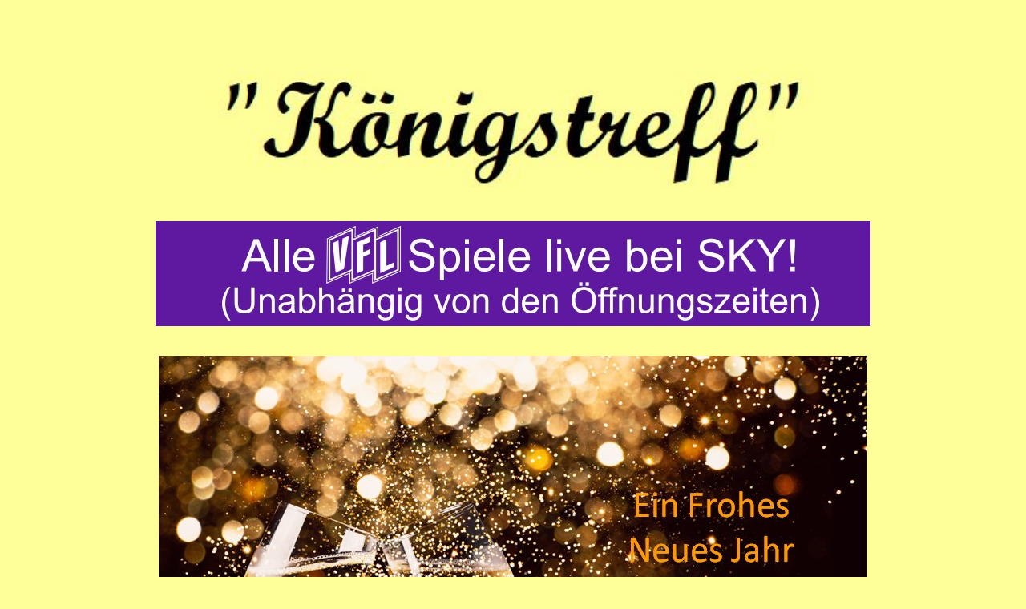

--- FILE ---
content_type: text/html
request_url: https://xn--knigstreff-ecb.de/Start2.html
body_size: 899
content:
<!DOCTYPE html PUBLIC "-//W3C//DTD XHTML 1.0 Transitional//EN" "http://www.w3.org/TR/xhtml1/DTD/xhtml1-transitional.dtd">
<html xmlns="http://www.w3.org/1999/xhtml">

<head>
<meta content="de" http-equiv="Content-Language" />
<meta content="text/html; charset=utf-8" http-equiv="Content-Type" />
<title>1</title>
<style type="text/css">
.auto-style1 {
	font-size: 65pt;
	text-align: center;
	font-family: "Script MT Bold";
}
.auto-style3 {
	font-size: xx-large;
}
.auto-style4 {
	font-family: Arial, Helvetica, sans-serif;
}
.auto-style5 {
	color: #821616;
}
.auto-style11 {
	font-size: x-large;
}
.auto-style12 {
	color: #821616;
	font-size: x-large;
}
.auto-style16 {
	color: #EC1010;
}
.auto-style17 {
	color: #821616;
	font-size: xx-large;
}
</style>
<script type="text/javascript">
<!--
function FP_setStatusBarText(txt) {//v1.0
 window.status=txt;
}
function FP_preloadImgs() {//v1.0
 var d=document,a=arguments; if(!d.FP_imgs) d.FP_imgs=new Array();
 for(var i=0; i<a.length; i++) { d.FP_imgs[i]=new Image; d.FP_imgs[i].src=a[i]; }
}
// -->
</script>
<base target="_self" />
</head>

<body style="background-color: #FFFF99" onload="FP_preloadImgs(/*url*/'buttonE.gif',/*url*/'buttonF.gif')">

<p class="auto-style1">
<span class="auto-style3" "FP_setStatusBarText('Genuß für Alle')">
<img alt="" height="100%" src="Fotos/koenigstreff_gelb.JPG" width="60%" /><br />
<br />
</span>
<span class="auto-style4" "FP_setStatusBarText('Genuß für Alle')">
<img alt="" height="131" src="Fotos/Startseite/AlleVfLSpiele.jpg" width="892" /><br />
<span class="auto-style16"><br class="auto-style3" />
</span>
<img alt="" height="549" src="Fotos/Weihnachten/Neujahr2026.jpg" width="884" /><br />
<br class="auto-style17" />
<img alt="" height="378" src="Fotos/Weihnachten2025.jpg" width="920" /><br class="auto-style5" />
<br class="auto-style11" />
<br class="auto-style12" />
</span></p>
<p class="auto-style1">
<span class="auto-style3" "FP_setStatusBarText('Genuß für Alle')">
<br />
<br />
</span>
<img alt="" height="52" src="Fotos/R_u_E.JPG" width="188" /></p>

</body>

</html>
